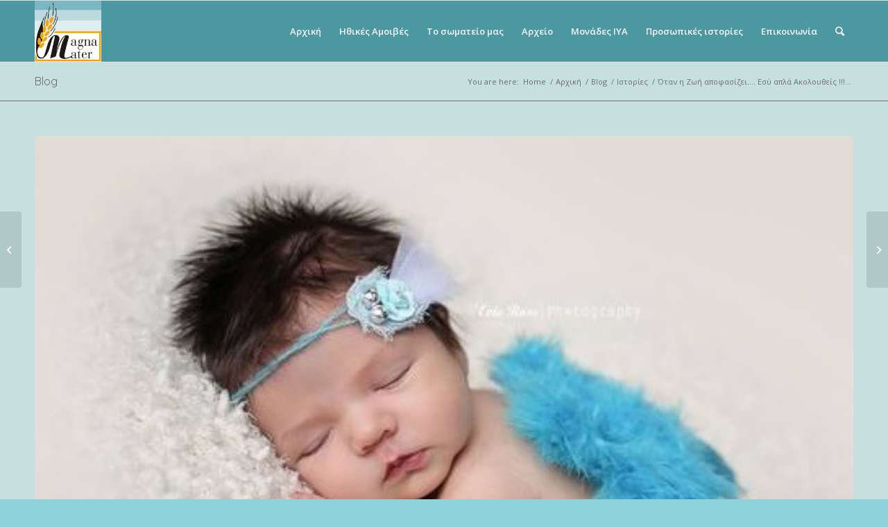

--- FILE ---
content_type: text/html; charset=UTF-8
request_url: http://ellinikigonimotita.com/%CF%80%CF%81%CE%BF%CF%83%CF%89%CF%80%CE%B9%CE%BA%CE%AD%CF%82-%CE%B9%CF%83%CF%84%CE%BF%CF%81%CE%AF%CE%B5%CF%82/%CF%8C%CF%84%CE%B1%CE%BD-%CE%B7-%CE%B6%CF%89%CE%AE-%CE%B1%CF%80%CE%BF%CF%86%CE%B1%CF%83%CE%AF%CE%B6%CE%B5%CE%B9-e%CF%83%CF%8D-%CE%B1%CF%80%CE%BB%CE%AC-a%CE%BA%CE%BF%CE%BB%CE%BF%CF%85%CE%B8%CE%B5/
body_size: 19840
content:
<!DOCTYPE html>
<html lang="el" class="html_stretched responsive av-preloader-disabled av-default-lightbox  html_header_top html_logo_left html_main_nav_header html_menu_right html_slim html_header_sticky html_header_shrinking html_mobile_menu_phone html_header_searchicon html_content_align_center html_header_unstick_top_disabled html_header_stretch_disabled html_av-submenu-hidden html_av-submenu-display-click html_av-overlay-side html_av-overlay-side-classic html_av-submenu-noclone html_entry_id_574 av-cookies-no-cookie-consent av-no-preview html_text_menu_active ">
<head>
<meta charset="UTF-8" />
<meta name="robots" content="index, follow" />


<!-- mobile setting -->
<meta name="viewport" content="width=device-width, initial-scale=1">

<!-- Scripts/CSS and wp_head hook -->
<title>Όταν η Ζωή αποφασίζει&#8230;. Eσύ απλά Aκολουθείς !!! &#8211; Magna Mater</title>
<meta name='robots' content='max-image-preview:large' />
<link rel='dns-prefetch' href='//s.w.org' />

<!-- google webfont font replacement -->

			<script type='text/javascript'>

				(function() {
					
					/*	check if webfonts are disabled by user setting via cookie - or user must opt in.	*/
					var html = document.getElementsByTagName('html')[0];
					var cookie_check = html.className.indexOf('av-cookies-needs-opt-in') >= 0 || html.className.indexOf('av-cookies-can-opt-out') >= 0;
					var allow_continue = true;
					var silent_accept_cookie = html.className.indexOf('av-cookies-user-silent-accept') >= 0;

					if( cookie_check && ! silent_accept_cookie )
					{
						if( ! document.cookie.match(/aviaCookieConsent/) || html.className.indexOf('av-cookies-session-refused') >= 0 )
						{
							allow_continue = false;
						}
						else
						{
							if( ! document.cookie.match(/aviaPrivacyRefuseCookiesHideBar/) )
							{
								allow_continue = false;
							}
							else if( ! document.cookie.match(/aviaPrivacyEssentialCookiesEnabled/) )
							{
								allow_continue = false;
							}
							else if( document.cookie.match(/aviaPrivacyGoogleWebfontsDisabled/) )
							{
								allow_continue = false;
							}
						}
					}
					
					if( allow_continue )
					{
						var f = document.createElement('link');
					
						f.type 	= 'text/css';
						f.rel 	= 'stylesheet';
						f.href 	= '//fonts.googleapis.com/css?family=Quicksand%7COpen+Sans:400,600';
						f.id 	= 'avia-google-webfont';

						document.getElementsByTagName('head')[0].appendChild(f);
					}
				})();
			
			</script>
			<link rel='stylesheet' id='avia-grid-css'  href='http://ellinikigonimotita.com/wp-content/themes/enfold2/css/grid.css' type='text/css' media='all' />
<link rel='stylesheet' id='avia-base-css'  href='http://ellinikigonimotita.com/wp-content/themes/enfold2/css/base.css' type='text/css' media='all' />
<link rel='stylesheet' id='avia-layout-css'  href='http://ellinikigonimotita.com/wp-content/themes/enfold2/css/layout.css' type='text/css' media='all' />
<link rel='stylesheet' id='avia-module-audioplayer-css'  href='http://ellinikigonimotita.com/wp-content/themes/enfold2/config-templatebuilder/avia-shortcodes/audio-player/audio-player.css' type='text/css' media='all' />
<link rel='stylesheet' id='avia-module-blog-css'  href='http://ellinikigonimotita.com/wp-content/themes/enfold2/config-templatebuilder/avia-shortcodes/blog/blog.css' type='text/css' media='all' />
<link rel='stylesheet' id='avia-module-postslider-css'  href='http://ellinikigonimotita.com/wp-content/themes/enfold2/config-templatebuilder/avia-shortcodes/postslider/postslider.css' type='text/css' media='all' />
<link rel='stylesheet' id='avia-module-button-css'  href='http://ellinikigonimotita.com/wp-content/themes/enfold2/config-templatebuilder/avia-shortcodes/buttons/buttons.css' type='text/css' media='all' />
<link rel='stylesheet' id='avia-module-buttonrow-css'  href='http://ellinikigonimotita.com/wp-content/themes/enfold2/config-templatebuilder/avia-shortcodes/buttonrow/buttonrow.css' type='text/css' media='all' />
<link rel='stylesheet' id='avia-module-button-fullwidth-css'  href='http://ellinikigonimotita.com/wp-content/themes/enfold2/config-templatebuilder/avia-shortcodes/buttons_fullwidth/buttons_fullwidth.css' type='text/css' media='all' />
<link rel='stylesheet' id='avia-module-catalogue-css'  href='http://ellinikigonimotita.com/wp-content/themes/enfold2/config-templatebuilder/avia-shortcodes/catalogue/catalogue.css' type='text/css' media='all' />
<link rel='stylesheet' id='avia-module-comments-css'  href='http://ellinikigonimotita.com/wp-content/themes/enfold2/config-templatebuilder/avia-shortcodes/comments/comments.css' type='text/css' media='all' />
<link rel='stylesheet' id='avia-module-contact-css'  href='http://ellinikigonimotita.com/wp-content/themes/enfold2/config-templatebuilder/avia-shortcodes/contact/contact.css' type='text/css' media='all' />
<link rel='stylesheet' id='avia-module-slideshow-css'  href='http://ellinikigonimotita.com/wp-content/themes/enfold2/config-templatebuilder/avia-shortcodes/slideshow/slideshow.css' type='text/css' media='all' />
<link rel='stylesheet' id='avia-module-slideshow-contentpartner-css'  href='http://ellinikigonimotita.com/wp-content/themes/enfold2/config-templatebuilder/avia-shortcodes/contentslider/contentslider.css' type='text/css' media='all' />
<link rel='stylesheet' id='avia-module-countdown-css'  href='http://ellinikigonimotita.com/wp-content/themes/enfold2/config-templatebuilder/avia-shortcodes/countdown/countdown.css' type='text/css' media='all' />
<link rel='stylesheet' id='avia-module-gallery-css'  href='http://ellinikigonimotita.com/wp-content/themes/enfold2/config-templatebuilder/avia-shortcodes/gallery/gallery.css' type='text/css' media='all' />
<link rel='stylesheet' id='avia-module-gallery-hor-css'  href='http://ellinikigonimotita.com/wp-content/themes/enfold2/config-templatebuilder/avia-shortcodes/gallery_horizontal/gallery_horizontal.css' type='text/css' media='all' />
<link rel='stylesheet' id='avia-module-maps-css'  href='http://ellinikigonimotita.com/wp-content/themes/enfold2/config-templatebuilder/avia-shortcodes/google_maps/google_maps.css' type='text/css' media='all' />
<link rel='stylesheet' id='avia-module-gridrow-css'  href='http://ellinikigonimotita.com/wp-content/themes/enfold2/config-templatebuilder/avia-shortcodes/grid_row/grid_row.css' type='text/css' media='all' />
<link rel='stylesheet' id='avia-module-heading-css'  href='http://ellinikigonimotita.com/wp-content/themes/enfold2/config-templatebuilder/avia-shortcodes/heading/heading.css' type='text/css' media='all' />
<link rel='stylesheet' id='avia-module-rotator-css'  href='http://ellinikigonimotita.com/wp-content/themes/enfold2/config-templatebuilder/avia-shortcodes/headline_rotator/headline_rotator.css' type='text/css' media='all' />
<link rel='stylesheet' id='avia-module-hr-css'  href='http://ellinikigonimotita.com/wp-content/themes/enfold2/config-templatebuilder/avia-shortcodes/hr/hr.css' type='text/css' media='all' />
<link rel='stylesheet' id='avia-module-icon-css'  href='http://ellinikigonimotita.com/wp-content/themes/enfold2/config-templatebuilder/avia-shortcodes/icon/icon.css' type='text/css' media='all' />
<link rel='stylesheet' id='avia-module-iconbox-css'  href='http://ellinikigonimotita.com/wp-content/themes/enfold2/config-templatebuilder/avia-shortcodes/iconbox/iconbox.css' type='text/css' media='all' />
<link rel='stylesheet' id='avia-module-icongrid-css'  href='http://ellinikigonimotita.com/wp-content/themes/enfold2/config-templatebuilder/avia-shortcodes/icongrid/icongrid.css' type='text/css' media='all' />
<link rel='stylesheet' id='avia-module-iconlist-css'  href='http://ellinikigonimotita.com/wp-content/themes/enfold2/config-templatebuilder/avia-shortcodes/iconlist/iconlist.css' type='text/css' media='all' />
<link rel='stylesheet' id='avia-module-image-css'  href='http://ellinikigonimotita.com/wp-content/themes/enfold2/config-templatebuilder/avia-shortcodes/image/image.css' type='text/css' media='all' />
<link rel='stylesheet' id='avia-module-hotspot-css'  href='http://ellinikigonimotita.com/wp-content/themes/enfold2/config-templatebuilder/avia-shortcodes/image_hotspots/image_hotspots.css' type='text/css' media='all' />
<link rel='stylesheet' id='avia-module-magazine-css'  href='http://ellinikigonimotita.com/wp-content/themes/enfold2/config-templatebuilder/avia-shortcodes/magazine/magazine.css' type='text/css' media='all' />
<link rel='stylesheet' id='avia-module-masonry-css'  href='http://ellinikigonimotita.com/wp-content/themes/enfold2/config-templatebuilder/avia-shortcodes/masonry_entries/masonry_entries.css' type='text/css' media='all' />
<link rel='stylesheet' id='avia-siteloader-css'  href='http://ellinikigonimotita.com/wp-content/themes/enfold2/css/avia-snippet-site-preloader.css' type='text/css' media='all' />
<link rel='stylesheet' id='avia-module-menu-css'  href='http://ellinikigonimotita.com/wp-content/themes/enfold2/config-templatebuilder/avia-shortcodes/menu/menu.css' type='text/css' media='all' />
<link rel='stylesheet' id='avia-modfule-notification-css'  href='http://ellinikigonimotita.com/wp-content/themes/enfold2/config-templatebuilder/avia-shortcodes/notification/notification.css' type='text/css' media='all' />
<link rel='stylesheet' id='avia-module-numbers-css'  href='http://ellinikigonimotita.com/wp-content/themes/enfold2/config-templatebuilder/avia-shortcodes/numbers/numbers.css' type='text/css' media='all' />
<link rel='stylesheet' id='avia-module-portfolio-css'  href='http://ellinikigonimotita.com/wp-content/themes/enfold2/config-templatebuilder/avia-shortcodes/portfolio/portfolio.css' type='text/css' media='all' />
<link rel='stylesheet' id='avia-module-post-metadata-css'  href='http://ellinikigonimotita.com/wp-content/themes/enfold2/config-templatebuilder/avia-shortcodes/post_metadata/post_metadata.css' type='text/css' media='all' />
<link rel='stylesheet' id='avia-module-progress-bar-css'  href='http://ellinikigonimotita.com/wp-content/themes/enfold2/config-templatebuilder/avia-shortcodes/progressbar/progressbar.css' type='text/css' media='all' />
<link rel='stylesheet' id='avia-module-promobox-css'  href='http://ellinikigonimotita.com/wp-content/themes/enfold2/config-templatebuilder/avia-shortcodes/promobox/promobox.css' type='text/css' media='all' />
<link rel='stylesheet' id='avia-sc-search-css'  href='http://ellinikigonimotita.com/wp-content/themes/enfold2/config-templatebuilder/avia-shortcodes/search/search.css' type='text/css' media='all' />
<link rel='stylesheet' id='avia-module-slideshow-accordion-css'  href='http://ellinikigonimotita.com/wp-content/themes/enfold2/config-templatebuilder/avia-shortcodes/slideshow_accordion/slideshow_accordion.css' type='text/css' media='all' />
<link rel='stylesheet' id='avia-module-slideshow-feature-image-css'  href='http://ellinikigonimotita.com/wp-content/themes/enfold2/config-templatebuilder/avia-shortcodes/slideshow_feature_image/slideshow_feature_image.css' type='text/css' media='all' />
<link rel='stylesheet' id='avia-module-slideshow-fullsize-css'  href='http://ellinikigonimotita.com/wp-content/themes/enfold2/config-templatebuilder/avia-shortcodes/slideshow_fullsize/slideshow_fullsize.css' type='text/css' media='all' />
<link rel='stylesheet' id='avia-module-slideshow-fullscreen-css'  href='http://ellinikigonimotita.com/wp-content/themes/enfold2/config-templatebuilder/avia-shortcodes/slideshow_fullscreen/slideshow_fullscreen.css' type='text/css' media='all' />
<link rel='stylesheet' id='avia-module-slideshow-ls-css'  href='http://ellinikigonimotita.com/wp-content/themes/enfold2/config-templatebuilder/avia-shortcodes/slideshow_layerslider/slideshow_layerslider.css' type='text/css' media='all' />
<link rel='stylesheet' id='avia-module-social-css'  href='http://ellinikigonimotita.com/wp-content/themes/enfold2/config-templatebuilder/avia-shortcodes/social_share/social_share.css' type='text/css' media='all' />
<link rel='stylesheet' id='avia-module-tabsection-css'  href='http://ellinikigonimotita.com/wp-content/themes/enfold2/config-templatebuilder/avia-shortcodes/tab_section/tab_section.css' type='text/css' media='all' />
<link rel='stylesheet' id='avia-module-table-css'  href='http://ellinikigonimotita.com/wp-content/themes/enfold2/config-templatebuilder/avia-shortcodes/table/table.css' type='text/css' media='all' />
<link rel='stylesheet' id='avia-module-tabs-css'  href='http://ellinikigonimotita.com/wp-content/themes/enfold2/config-templatebuilder/avia-shortcodes/tabs/tabs.css' type='text/css' media='all' />
<link rel='stylesheet' id='avia-module-team-css'  href='http://ellinikigonimotita.com/wp-content/themes/enfold2/config-templatebuilder/avia-shortcodes/team/team.css' type='text/css' media='all' />
<link rel='stylesheet' id='avia-module-testimonials-css'  href='http://ellinikigonimotita.com/wp-content/themes/enfold2/config-templatebuilder/avia-shortcodes/testimonials/testimonials.css' type='text/css' media='all' />
<link rel='stylesheet' id='avia-module-timeline-css'  href='http://ellinikigonimotita.com/wp-content/themes/enfold2/config-templatebuilder/avia-shortcodes/timeline/timeline.css' type='text/css' media='all' />
<link rel='stylesheet' id='avia-module-toggles-css'  href='http://ellinikigonimotita.com/wp-content/themes/enfold2/config-templatebuilder/avia-shortcodes/toggles/toggles.css' type='text/css' media='all' />
<link rel='stylesheet' id='avia-module-video-css'  href='http://ellinikigonimotita.com/wp-content/themes/enfold2/config-templatebuilder/avia-shortcodes/video/video.css' type='text/css' media='all' />
<link rel='stylesheet' id='wp-block-library-css'  href='http://ellinikigonimotita.com/wp-includes/css/dist/block-library/style.min.css' type='text/css' media='all' />
<link rel='stylesheet' id='wpemfb-lightbox-css'  href='http://ellinikigonimotita.com/wp-content/plugins/wp-embed-facebook/templates/lightbox/css/lightbox.css' type='text/css' media='all' />
<link rel='stylesheet' id='avia-scs-css'  href='http://ellinikigonimotita.com/wp-content/themes/enfold2/css/shortcodes.css' type='text/css' media='all' />
<link rel='stylesheet' id='avia-popup-css-css'  href='http://ellinikigonimotita.com/wp-content/themes/enfold2/js/aviapopup/magnific-popup.css' type='text/css' media='screen' />
<link rel='stylesheet' id='avia-lightbox-css'  href='http://ellinikigonimotita.com/wp-content/themes/enfold2/css/avia-snippet-lightbox.css' type='text/css' media='screen' />
<link rel='stylesheet' id='avia-widget-css-css'  href='http://ellinikigonimotita.com/wp-content/themes/enfold2/css/avia-snippet-widget.css' type='text/css' media='screen' />
<link rel='stylesheet' id='avia-dynamic-css'  href='http://ellinikigonimotita.com/wp-content/uploads/dynamic_avia/enfold.css' type='text/css' media='all' />
<link rel='stylesheet' id='avia-custom-css'  href='http://ellinikigonimotita.com/wp-content/themes/enfold2/css/custom.css' type='text/css' media='all' />
<script type='text/javascript' src='http://ellinikigonimotita.com/wp-includes/js/jquery/jquery.min.js' id='jquery-core-js'></script>
<script type='text/javascript' src='http://ellinikigonimotita.com/wp-content/plugins/wp-embed-facebook/templates/lightbox/js/lightbox.min.js' id='wpemfb-lightbox-js'></script>
<script type='text/javascript' id='wpemfb-fbjs-js-extra'>
/* <![CDATA[ */
var WEF = {"local":"en_US","version":"v2.8","fb_id":"","ajaxurl":"http:\/\/ellinikigonimotita.com\/wp-admin\/admin-ajax.php"};
/* ]]> */
</script>
<script type='text/javascript' src='http://ellinikigonimotita.com/wp-content/plugins/wp-embed-facebook/inc/js/fb.min.js' id='wpemfb-fbjs-js'></script>
<script type='text/javascript' src='http://ellinikigonimotita.com/wp-content/themes/enfold2/js/avia-compat.js' id='avia-compat-js'></script>
<link rel="https://api.w.org/" href="http://ellinikigonimotita.com/wp-json/" /><link rel="alternate" type="application/json" href="http://ellinikigonimotita.com/wp-json/wp/v2/posts/574" /><link rel="canonical" href="http://ellinikigonimotita.com/%cf%80%cf%81%ce%bf%cf%83%cf%89%cf%80%ce%b9%ce%ba%ce%ad%cf%82-%ce%b9%cf%83%cf%84%ce%bf%cf%81%ce%af%ce%b5%cf%82/%cf%8c%cf%84%ce%b1%ce%bd-%ce%b7-%ce%b6%cf%89%ce%ae-%ce%b1%cf%80%ce%bf%cf%86%ce%b1%cf%83%ce%af%ce%b6%ce%b5%ce%b9-e%cf%83%cf%8d-%ce%b1%cf%80%ce%bb%ce%ac-a%ce%ba%ce%bf%ce%bb%ce%bf%cf%85%ce%b8%ce%b5/" />
<link rel='shortlink' href='http://ellinikigonimotita.com/?p=574' />
<link rel="alternate" type="application/json+oembed" href="http://ellinikigonimotita.com/wp-json/oembed/1.0/embed?url=http%3A%2F%2Fellinikigonimotita.com%2F%25cf%2580%25cf%2581%25ce%25bf%25cf%2583%25cf%2589%25cf%2580%25ce%25b9%25ce%25ba%25ce%25ad%25cf%2582-%25ce%25b9%25cf%2583%25cf%2584%25ce%25bf%25cf%2581%25ce%25af%25ce%25b5%25cf%2582%2F%25cf%258c%25cf%2584%25ce%25b1%25ce%25bd-%25ce%25b7-%25ce%25b6%25cf%2589%25ce%25ae-%25ce%25b1%25cf%2580%25ce%25bf%25cf%2586%25ce%25b1%25cf%2583%25ce%25af%25ce%25b6%25ce%25b5%25ce%25b9-e%25cf%2583%25cf%258d-%25ce%25b1%25cf%2580%25ce%25bb%25ce%25ac-a%25ce%25ba%25ce%25bf%25ce%25bb%25ce%25bf%25cf%2585%25ce%25b8%25ce%25b5%2F" />
<link rel="alternate" type="text/xml+oembed" href="http://ellinikigonimotita.com/wp-json/oembed/1.0/embed?url=http%3A%2F%2Fellinikigonimotita.com%2F%25cf%2580%25cf%2581%25ce%25bf%25cf%2583%25cf%2589%25cf%2580%25ce%25b9%25ce%25ba%25ce%25ad%25cf%2582-%25ce%25b9%25cf%2583%25cf%2584%25ce%25bf%25cf%2581%25ce%25af%25ce%25b5%25cf%2582%2F%25cf%258c%25cf%2584%25ce%25b1%25ce%25bd-%25ce%25b7-%25ce%25b6%25cf%2589%25ce%25ae-%25ce%25b1%25cf%2580%25ce%25bf%25cf%2586%25ce%25b1%25cf%2583%25ce%25af%25ce%25b6%25ce%25b5%25ce%25b9-e%25cf%2583%25cf%258d-%25ce%25b1%25cf%2580%25ce%25bb%25ce%25ac-a%25ce%25ba%25ce%25bf%25ce%25bb%25ce%25bf%25cf%2585%25ce%25b8%25ce%25b5%2F&#038;format=xml" />
<link rel="profile" href="http://gmpg.org/xfn/11" />
<link rel="alternate" type="application/rss+xml" title="Magna Mater RSS2 Feed" href="http://ellinikigonimotita.com/feed/" />
<link rel="pingback" href="http://ellinikigonimotita.com/xmlrpc.php" />
<!--[if lt IE 9]><script src="http://ellinikigonimotita.com/wp-content/themes/enfold2/js/html5shiv.js"></script><![endif]-->

<style type="text/css">.recentcomments a{display:inline !important;padding:0 !important;margin:0 !important;}</style><style type='text/css'>
@font-face {font-family: 'entypo-fontello'; font-weight: normal; font-style: normal; font-display: auto;
src: url('http://ellinikigonimotita.com/wp-content/themes/enfold2/config-templatebuilder/avia-template-builder/assets/fonts/entypo-fontello.woff2') format('woff2'),
url('http://ellinikigonimotita.com/wp-content/themes/enfold2/config-templatebuilder/avia-template-builder/assets/fonts/entypo-fontello.woff') format('woff'),
url('http://ellinikigonimotita.com/wp-content/themes/enfold2/config-templatebuilder/avia-template-builder/assets/fonts/entypo-fontello.ttf') format('truetype'), 
url('http://ellinikigonimotita.com/wp-content/themes/enfold2/config-templatebuilder/avia-template-builder/assets/fonts/entypo-fontello.svg#entypo-fontello') format('svg'),
url('http://ellinikigonimotita.com/wp-content/themes/enfold2/config-templatebuilder/avia-template-builder/assets/fonts/entypo-fontello.eot'),
url('http://ellinikigonimotita.com/wp-content/themes/enfold2/config-templatebuilder/avia-template-builder/assets/fonts/entypo-fontello.eot?#iefix') format('embedded-opentype');
} #top .avia-font-entypo-fontello, body .avia-font-entypo-fontello, html body [data-av_iconfont='entypo-fontello']:before{ font-family: 'entypo-fontello'; }
</style>

<!--
Debugging Info for Theme support: 

Theme: Enfold
Version: 4.7.6.4
Installed: enfold2
AviaFramework Version: 5.0
AviaBuilder Version: 4.7.6.4
aviaElementManager Version: 1.0.1
ML:1024-PU:63-PLA:7
WP:5.7.14
Compress: CSS:disabled - JS:disabled
Updates: disabled
PLAu:7
-->
</head>




<body id="top" class="post-template-default single single-post postid-574 single-format-standard  rtl_columns stretched quicksand open_sans" itemscope="itemscope" itemtype="https://schema.org/WebPage" >

	
	<div id='wrap_all'>

	
<header id='header' class='all_colors header_color light_bg_color  av_header_top av_logo_left av_main_nav_header av_menu_right av_slim av_header_sticky av_header_shrinking av_header_stretch_disabled av_mobile_menu_phone av_header_searchicon av_header_unstick_top_disabled av_bottom_nav_disabled  av_header_border_disabled'  role="banner" itemscope="itemscope" itemtype="https://schema.org/WPHeader" >

		<div  id='header_main' class='container_wrap container_wrap_logo'>
	
        <div class='container av-logo-container'><div class='inner-container'><span class='logo'><a href='http://ellinikigonimotita.com/'><img height="100" width="300" src='http://ellinikigonimotita.com/wp-content/uploads/2017/05/logo.jpg' alt='Magna Mater' title='' /></a></span><nav class='main_menu' data-selectname='Select a page'  role="navigation" itemscope="itemscope" itemtype="https://schema.org/SiteNavigationElement" ><div class="avia-menu av-main-nav-wrap"><ul id="avia-menu" class="menu av-main-nav"><li id="menu-item-507" class="menu-item menu-item-type-custom menu-item-object-custom menu-item-home menu-item-top-level menu-item-top-level-1"><a href="http://ellinikigonimotita.com" itemprop="url"><span class="avia-bullet"></span><span class="avia-menu-text">Αρχική</span><span class="avia-menu-fx"><span class="avia-arrow-wrap"><span class="avia-arrow"></span></span></span></a></li>
<li id="menu-item-845" class="menu-item menu-item-type-taxonomy menu-item-object-category menu-item-top-level menu-item-top-level-2"><a href="http://ellinikigonimotita.com/category/%ce%b7%ce%b8%ce%b9%ce%ba%ce%b5%cf%83-%ce%b1%ce%bc%ce%bf%ce%b9%ce%b2%ce%b5%cf%83/" itemprop="url"><span class="avia-bullet"></span><span class="avia-menu-text">Ηθικές Αμοιβές</span><span class="avia-menu-fx"><span class="avia-arrow-wrap"><span class="avia-arrow"></span></span></span></a></li>
<li id="menu-item-508" class="menu-item menu-item-type-post_type menu-item-object-page menu-item-has-children menu-item-top-level menu-item-top-level-3"><a href="http://ellinikigonimotita.com/%cf%84%ce%bf-%cf%83%cf%89%ce%bc%ce%b1%cf%84%ce%b5%ce%af%ce%bf-%ce%bc%ce%b1%cf%82/" itemprop="url"><span class="avia-bullet"></span><span class="avia-menu-text">Το σωματείο μας</span><span class="avia-menu-fx"><span class="avia-arrow-wrap"><span class="avia-arrow"></span></span></span></a>


<ul class="sub-menu">
	<li id="menu-item-509" class="menu-item menu-item-type-taxonomy menu-item-object-category"><a href="http://ellinikigonimotita.com/category/%ce%b4%cf%81%ce%b1%cf%83%cf%84%ce%b7%cf%81%ce%b9%cf%8c%cf%84%ce%b7%cf%84%ce%b5%cf%82-%ce%bc%ce%bc%ce%b5/" itemprop="url"><span class="avia-bullet"></span><span class="avia-menu-text">Δραστηριότητες &#038; ΜΜΕ</span></a></li>
	<li id="menu-item-510" class="menu-item menu-item-type-taxonomy menu-item-object-category"><a href="http://ellinikigonimotita.com/category/%ce%bd%ce%ad%ce%b1/" itemprop="url"><span class="avia-bullet"></span><span class="avia-menu-text">Νέα</span></a></li>
	<li id="menu-item-511" class="menu-item menu-item-type-taxonomy menu-item-object-category"><a href="http://ellinikigonimotita.com/category/%ce%b1%ce%bd%ce%b1%ce%ba%ce%bf%ce%b9%ce%bd%cf%8e%cf%83%ce%b5%ce%b9%cf%82/" itemprop="url"><span class="avia-bullet"></span><span class="avia-menu-text">Ανακοινώσεις</span></a></li>
	<li id="menu-item-518" class="menu-item menu-item-type-post_type menu-item-object-page"><a href="http://ellinikigonimotita.com/%ce%bc%ce%bf%ce%bd%ce%ac%ce%b4%ce%b5%cf%82-%ce%b9%cf%85%ce%b1/%cf%80%ce%b1%cf%81%ce%b1%cf%81%cf%84%ce%ae%ce%bc%ce%b1%cf%84%ce%b1/" itemprop="url"><span class="avia-bullet"></span><span class="avia-menu-text">Παραρτήματα</span></a></li>
</ul>
</li>
<li id="menu-item-512" class="menu-item menu-item-type-taxonomy menu-item-object-category menu-item-has-children menu-item-top-level menu-item-top-level-4"><a href="http://ellinikigonimotita.com/category/%ce%b1%cf%81%cf%87%ce%b5%ce%af%ce%bf/" itemprop="url"><span class="avia-bullet"></span><span class="avia-menu-text">Αρχείο</span><span class="avia-menu-fx"><span class="avia-arrow-wrap"><span class="avia-arrow"></span></span></span></a>


<ul class="sub-menu">
	<li id="menu-item-1098" class="menu-item menu-item-type-taxonomy menu-item-object-category"><a href="http://ellinikigonimotita.com/category/%ce%b1%cf%81%cf%87%ce%b5%ce%af%ce%bf/" itemprop="url"><span class="avia-bullet"></span><span class="avia-menu-text">Αρχείο</span></a></li>
	<li id="menu-item-513" class="menu-item menu-item-type-taxonomy menu-item-object-category"><a href="http://ellinikigonimotita.com/category/%ce%b9%ce%b1%cf%84%cf%81%ce%b9%ce%ba%ce%ac/" itemprop="url"><span class="avia-bullet"></span><span class="avia-menu-text">Ιατρικά</span></a></li>
	<li id="menu-item-794" class="menu-item menu-item-type-taxonomy menu-item-object-category"><a href="http://ellinikigonimotita.com/category/%cf%88%cf%85%cf%87%ce%bf%ce%bb%ce%bf%ce%b3%ce%b9%ce%ba%ce%ae-%cf%83%cf%84%ce%ae%cf%81%ce%b9%ce%be%ce%b7/" itemprop="url"><span class="avia-bullet"></span><span class="avia-menu-text">Ψυχολογική Στήριξη</span></a></li>
	<li id="menu-item-515" class="menu-item menu-item-type-taxonomy menu-item-object-category"><a href="http://ellinikigonimotita.com/category/%ce%bd%cf%8c%ce%bc%ce%bf%ce%b9/" itemprop="url"><span class="avia-bullet"></span><span class="avia-menu-text">Νόμοι</span></a></li>
	<li id="menu-item-1018" class="menu-item menu-item-type-post_type menu-item-object-page"><a href="http://ellinikigonimotita.com/gallery-2/" itemprop="url"><span class="avia-bullet"></span><span class="avia-menu-text">Gallery</span></a></li>
	<li id="menu-item-516" class="menu-item menu-item-type-taxonomy menu-item-object-category"><a href="http://ellinikigonimotita.com/category/%ce%b1%cf%81%cf%87%ce%b5%ce%af%ce%bf/%ce%b4%ce%b9%ce%ac%cf%86%ce%bf%cf%81%ce%b1-%ce%ac%cf%81%ce%b8%cf%81%ce%b1/" itemprop="url"><span class="avia-bullet"></span><span class="avia-menu-text">Διάφορα άρθρα</span></a></li>
</ul>
</li>
<li id="menu-item-1095" class="menu-item menu-item-type-post_type menu-item-object-page menu-item-top-level menu-item-top-level-5"><a href="http://ellinikigonimotita.com/%ce%bc%ce%bf%ce%bd%ce%ac%ce%b4%ce%b5%cf%82-%ce%b9%cf%85%ce%b1/" itemprop="url"><span class="avia-bullet"></span><span class="avia-menu-text">Μονάδες ΙΥΑ</span><span class="avia-menu-fx"><span class="avia-arrow-wrap"><span class="avia-arrow"></span></span></span></a></li>
<li id="menu-item-551" class="menu-item menu-item-type-taxonomy menu-item-object-category current-post-ancestor current-menu-parent current-post-parent menu-item-has-children menu-item-top-level menu-item-top-level-6"><a href="http://ellinikigonimotita.com/category/%cf%80%cf%81%ce%bf%cf%83%cf%89%cf%80%ce%b9%ce%ba%ce%ad%cf%82-%ce%b9%cf%83%cf%84%ce%bf%cf%81%ce%af%ce%b5%cf%82/" itemprop="url"><span class="avia-bullet"></span><span class="avia-menu-text">Προσωπικές ιστορίες</span><span class="avia-menu-fx"><span class="avia-arrow-wrap"><span class="avia-arrow"></span></span></span></a>


<ul class="sub-menu">
	<li id="menu-item-1099" class="menu-item menu-item-type-taxonomy menu-item-object-category current-post-ancestor current-menu-parent current-post-parent"><a href="http://ellinikigonimotita.com/category/%cf%80%cf%81%ce%bf%cf%83%cf%89%cf%80%ce%b9%ce%ba%ce%ad%cf%82-%ce%b9%cf%83%cf%84%ce%bf%cf%81%ce%af%ce%b5%cf%82/" itemprop="url"><span class="avia-bullet"></span><span class="avia-menu-text">Προσωπικές ιστορίες</span></a></li>
	<li id="menu-item-520" class="menu-item menu-item-type-post_type menu-item-object-page"><a href="http://ellinikigonimotita.com/%ce%b5%cf%85%cf%87%ce%b1%cf%81%ce%b9%cf%83%cf%84%cf%8e-magna-mater/" itemprop="url"><span class="avia-bullet"></span><span class="avia-menu-text">ΕΥΧΑΡΙΣΤΗΡΙΕΣ ΕΠΙΣΤΟΛΕΣ</span></a></li>
</ul>
</li>
<li id="menu-item-522" class="menu-item menu-item-type-post_type menu-item-object-page menu-item-top-level menu-item-top-level-7"><a href="http://ellinikigonimotita.com/%ce%b5%cf%80%ce%b9%ce%ba%ce%bf%ce%b9%ce%bd%cf%89%ce%bd%ce%af%ce%b1/" itemprop="url"><span class="avia-bullet"></span><span class="avia-menu-text">Επικοινωνία</span><span class="avia-menu-fx"><span class="avia-arrow-wrap"><span class="avia-arrow"></span></span></span></a></li>
<li id="menu-item-search" class="noMobile menu-item menu-item-search-dropdown menu-item-avia-special"><a aria-label="Search" href="?s=" rel="nofollow" data-avia-search-tooltip="

&lt;form role=&quot;search&quot; action=&quot;http://ellinikigonimotita.com/&quot; id=&quot;searchform&quot; method=&quot;get&quot; class=&quot;&quot;&gt;
	&lt;div&gt;
		&lt;input type=&quot;submit&quot; value=&quot;&quot; id=&quot;searchsubmit&quot; class=&quot;button avia-font-entypo-fontello&quot; /&gt;
		&lt;input type=&quot;text&quot; id=&quot;s&quot; name=&quot;s&quot; value=&quot;&quot; placeholder='Search' /&gt;
			&lt;/div&gt;
&lt;/form&gt;" aria-hidden='false' data-av_icon='' data-av_iconfont='entypo-fontello'><span class="avia_hidden_link_text">Search</span></a></li><li class="av-burger-menu-main menu-item-avia-special ">
	        			<a href="#" aria-label="Menu" aria-hidden="false">
							<span class="av-hamburger av-hamburger--spin av-js-hamburger">
								<span class="av-hamburger-box">
						          <span class="av-hamburger-inner"></span>
						          <strong>Menu</strong>
								</span>
							</span>
							<span class="avia_hidden_link_text">Menu</span>
						</a>
	        		   </li></ul></div></nav></div> </div> 
		<!-- end container_wrap-->
		</div>
		<div class='header_bg'></div>

<!-- end header -->
</header>
		
	<div id='main' class='all_colors' data-scroll-offset='88'>

	<div class='stretch_full container_wrap alternate_color light_bg_color title_container'><div class='container'><strong class='main-title entry-title '><a href='http://ellinikigonimotita.com/%cf%84%ce%b1-%ce%bd%ce%ad%ce%b1-%ce%bc%ce%b1%cf%82/blog/' rel='bookmark' title='Permanent Link: Blog'  itemprop="headline" >Blog</a></strong><div class="breadcrumb breadcrumbs avia-breadcrumbs"><div class="breadcrumb-trail" ><span class="trail-before"><span class="breadcrumb-title">You are here:</span></span> <span  itemscope="itemscope" itemtype="https://schema.org/BreadcrumbList" ><span  itemscope="itemscope" itemtype="https://schema.org/ListItem" itemprop="itemListElement" ><a itemprop="url" href="http://ellinikigonimotita.com" title="Magna Mater" rel="home" class="trail-begin"><span itemprop="name">Home</span></a><span itemprop="position" class="hidden">1</span></span></span> <span class="sep">/</span> <span  itemscope="itemscope" itemtype="https://schema.org/BreadcrumbList" ><span  itemscope="itemscope" itemtype="https://schema.org/ListItem" itemprop="itemListElement" ><a itemprop="url" href="http://ellinikigonimotita.com/" title="Αρχική"><span itemprop="name">Αρχική</span></a><span itemprop="position" class="hidden">2</span></span></span> <span class="sep">/</span> <span  itemscope="itemscope" itemtype="https://schema.org/BreadcrumbList" ><span  itemscope="itemscope" itemtype="https://schema.org/ListItem" itemprop="itemListElement" ><a itemprop="url" href="http://ellinikigonimotita.com/%cf%84%ce%b1-%ce%bd%ce%ad%ce%b1-%ce%bc%ce%b1%cf%82/blog/" title="Blog"><span itemprop="name">Blog</span></a><span itemprop="position" class="hidden">3</span></span></span> <span class="sep">/</span> <span  itemscope="itemscope" itemtype="https://schema.org/BreadcrumbList" ><span  itemscope="itemscope" itemtype="https://schema.org/ListItem" itemprop="itemListElement" ><a itemprop="url" href="http://ellinikigonimotita.com/category/%ce%b9%cf%83%cf%84%ce%bf%cf%81%ce%af%ce%b5%cf%82/"><span itemprop="name">Ιστορίες</span></a><span itemprop="position" class="hidden">4</span></span></span> <span class="sep">/</span> <span class="trail-end">Όταν η Ζωή αποφασίζει&#8230;. Eσύ απλά Aκολουθείς !!!...</span></div></div></div></div>
		<div class='container_wrap container_wrap_first main_color fullsize'>

			<div class='container template-blog template-single-blog '>

				<main class='content units av-content-full alpha  av-blog-meta-date-disabled'  role="main" itemscope="itemscope" itemtype="https://schema.org/Blog" >

                    <article class='post-entry post-entry-type-standard post-entry-574 post-loop-1 post-parity-odd post-entry-last single-big with-slider post-574 post type-post status-publish format-standard has-post-thumbnail hentry category-7 category-4'  itemscope="itemscope" itemtype="https://schema.org/BlogPosting" itemprop="blogPost" ><div class="big-preview single-big"  itemprop="image" itemscope="itemscope" itemtype="https://schema.org/ImageObject" ><a href="http://ellinikigonimotita.com/wp-content/uploads/2017/06/istories-2.jpg"  title="istories" ><img width="503" height="397" src="http://ellinikigonimotita.com/wp-content/uploads/2017/06/istories-2.jpg" class="wp-image-750 avia-img-lazy-loading-750 attachment-entry_without_sidebar size-entry_without_sidebar wp-post-image" alt="" loading="lazy" srcset="http://ellinikigonimotita.com/wp-content/uploads/2017/06/istories-2.jpg 503w, http://ellinikigonimotita.com/wp-content/uploads/2017/06/istories-2-300x237.jpg 300w, http://ellinikigonimotita.com/wp-content/uploads/2017/06/istories-2-450x355.jpg 450w" sizes="(max-width: 503px) 100vw, 503px" /></a></div><div class='blog-meta'></div><div class='entry-content-wrapper clearfix standard-content'><header class="entry-content-header"><h1 class='post-title entry-title '  itemprop="headline" >	<a href='http://ellinikigonimotita.com/%cf%80%cf%81%ce%bf%cf%83%cf%89%cf%80%ce%b9%ce%ba%ce%ad%cf%82-%ce%b9%cf%83%cf%84%ce%bf%cf%81%ce%af%ce%b5%cf%82/%cf%8c%cf%84%ce%b1%ce%bd-%ce%b7-%ce%b6%cf%89%ce%ae-%ce%b1%cf%80%ce%bf%cf%86%ce%b1%cf%83%ce%af%ce%b6%ce%b5%ce%b9-e%cf%83%cf%8d-%ce%b1%cf%80%ce%bb%ce%ac-a%ce%ba%ce%bf%ce%bb%ce%bf%cf%85%ce%b8%ce%b5/' rel='bookmark' title='Permanent Link: Όταν η Ζωή αποφασίζει&#8230;. Eσύ απλά Aκολουθείς !!!'>Όταν η Ζωή αποφασίζει&#8230;. Eσύ απλά Aκολουθείς !!!			<span class='post-format-icon minor-meta'></span>	</a></h1><span class='post-meta-infos'><time class='date-container minor-meta updated' >2 Ιουνίου, 2017</time><span class='text-sep text-sep-date'>/</span><span class='comment-container minor-meta'><a href="http://ellinikigonimotita.com/%cf%80%cf%81%ce%bf%cf%83%cf%89%cf%80%ce%b9%ce%ba%ce%ad%cf%82-%ce%b9%cf%83%cf%84%ce%bf%cf%81%ce%af%ce%b5%cf%82/%cf%8c%cf%84%ce%b1%ce%bd-%ce%b7-%ce%b6%cf%89%ce%ae-%ce%b1%cf%80%ce%bf%cf%86%ce%b1%cf%83%ce%af%ce%b6%ce%b5%ce%b9-e%cf%83%cf%8d-%ce%b1%cf%80%ce%bb%ce%ac-a%ce%ba%ce%bf%ce%bb%ce%bf%cf%85%ce%b8%ce%b5/#respond" class="comments-link" >0 Comments</a></span><span class='text-sep text-sep-comment'>/</span><span class="blog-categories minor-meta">in <a href="http://ellinikigonimotita.com/category/%ce%b9%cf%83%cf%84%ce%bf%cf%81%ce%af%ce%b5%cf%82/" rel="tag">Ιστορίες</a>, <a href="http://ellinikigonimotita.com/category/%cf%80%cf%81%ce%bf%cf%83%cf%89%cf%80%ce%b9%ce%ba%ce%ad%cf%82-%ce%b9%cf%83%cf%84%ce%bf%cf%81%ce%af%ce%b5%cf%82/" rel="tag">Προσωπικές ιστορίες</a> </span><span class="text-sep text-sep-cat">/</span><span class="blog-author minor-meta">by <span class="entry-author-link"  itemprop="author" ><span class="author"><span class="fn"><a href="http://ellinikigonimotita.com/author/admin/" title="Άρθρα του/της admin" rel="author">admin</a></span></span></span></span></span></header><div class="entry-content"  itemprop="text" ><div id="fb-root"></div>
<p><strong>Όταν η Ζωή αποφασίζει&#8230;. Eσύ απλά Aκολουθείς !!!</strong></p>
<p>&nbsp;</p>
<p>&nbsp;</p>
<p>Απο μικρό παιδί &#8221;έπαιζα&#8221; πάντα το ρόλο του Μεγάλου!</p>
<p>Ήμουν μόλις 9 ετών όταν γεννήθηκε η αδερφή μου και απο την πρώτη στιγμή ανέλαβα το ρόλο της &#8221;Μαμμάς&#8221; ,την τάιζα,την άλλαζα,την πρόσεχα και την προστάτευα απ&#8217;το κάθε τι&#8230; Οι γονείς μου θεωρούσαν πως την έβλεπα σαν μια ζωντανή κούκλα! όμως εγώ το ζούσα και το βίωνα αληθινά!</p>
<p>Πάντα στο πίσω μέρος του μυαλού μου είχα το πώς θα ήμουν εγώ ως αληθινή μαμμά και πως πάντα ήθελα να κάνω μια μεγάλη οικογένεια! <strong>&lt;&lt;.. γεννήθηκα για να είμαι Μαμμά&gt;&gt;,</strong>έλεγα! ο ρόλος αυτός, μου πήγαινε γάντι..</p>
<p>&nbsp;</p>
<p>Γνώρισα τον άντρα μου σε μικρή ηλικία, ήμουν 19 χρόνων κ εκείνος 21! Από την πρώτη στιγμή ένιωσα πως με αυτόν τον άνθρωπο θα είμαι μαζί του μια ζωή!! αυτός θα ήταν ο σύζυγος μου, ο φίλος μου , το στήριγμα μου..Όλα μου, Έτσι και έγινε,( μέχρι και σήμερα τουλάχιστον), Μετά απο 3,5 χρόνια σχέσης , αποφασίσαμε να αρραβωνιαστούμε και να ζήσουμε μαζί. Και εκέινος και εγώ το μόνο που θέλαμε ήταν να έχουμε μια ήρεμη και όμορφη ζωή, χωρίς πολλά πολλά! τα υλικά πράγματα δεν μας άγγιζαν και πολύ! Αγάπη &#8211; Καταννόηση ο ένας για τον άλλο &#8211; στήριξη και αφοσίωση στα καλά και στα άσχημα! αυτά ήταν για μας τα κυριότερα στοιχεία για να προχωρήσουμε μαζί σε ένα κοινό δρόμο διαβίωσης!</p>
<p>Παρόλο το νεαρό της ηλικίας μας, ήμασταν πάντα αρκετά ώριμοι και ξέραμε τι θέλαμε! δεν λειτουργήσαμε ποτέ απερίσκεπτα και δεν παρασυρθήκαμε απ΄τα συναισθήματα μας..(κυρίως εγώ), Είχαμε βάλει την ζωή μας σε ένα πρόγραμμα που έπρεπε να ακολουθήσουμε πιστά για να γίνουν όλα σωστά, ( Έτσι νομίζαμε ), Σπουδές- Εργασία &#8211; Γάμος. Θέλαμε και οι δύο να φτιάξουμε την δική μας οικογένεια αλλά όταν θα ήταν η κατάλληλη ώρα!! Πολλές φορές κάναμε συζητήσεις γύρω απ&#8217;το θέμα..πόσα παιδιά θα κάνουμε ,τα ονόματά τους κ.λ.π&#8230; Μια φορά κάποιος γνωστός μου είπε την εξής κουβέντα<strong>..&lt;&lt;Μην βάζεις πρόγραμμα στη ζωή σου,άσε λίγο ελέυθερο τον εαυτό σου και απολάμβανε την κάθε στιγμή!&gt;&gt;, </strong>Ο Κύριος αυτός βγήκε, πέρα για πέρα Αληθινός!! Το πρόγραμμα στο οποίο είχαμε βάλει τη ζωή μας σταμάτησε να λειτουργεί έναν μόλις χρόνο μετά το γάμο μας! τότε κατάλαβα πως πολλά πράγματα μπορείς να τα ρυθμίσεις, εκτός απ&#8217;την ίδια τη ζωή! δεν προγραμματίζεται , δεν μπαίνει σε καλούπια! την ελέγχεις μέχρι ένα βαθμό , αλλά απο κει και έπειτα εκείνη κάνει κουμάντο! εκείνη κάνει αυτό που θέλει και όποτε το θέλει και εσύ είσαι υποχρεωμένος να ακολουθήσεις είτε σου αρέσει είτε όχι.</p>
<p>&nbsp;</p>
<p>Παντρευτήκαμε μετά απο 5,5 χρόνια και μετά από ένα χρόνο προσπαθειών και απίστευτης προσμονής για ένα θετικό τέστ , αρχίσαμε να νιώθουμε και να καταλαβαίνουμε πως κάτι δεν πήγαινε καλά, κάτι μέσα μου , μου έλεγε πως ο στόχος μου να γίνω μητέρα , θα ήταν δύσκολος και γεμάτος εμπόδια!!</p>
<p>Αρχίσαμε λοιπόν να το ψάχνουμε σύντομα&#8230;Κάναμε πολλές εξετάσεις και μετά απο αρκετές μέρες απίστευτης αγωνίας για το κάθε αποτέσμα, Επιβαιβεώθηκα!!!</p>
<p>Ακόμα ακούω στα αυτιά μου τα λόγια του γιατρού μου.. <strong>&lt;&lt;Δυστυχώς υπάρχει πρόβλημα, πρέπει να προχωρήσουμε σε εξωσωματική&gt;&gt;. </strong></p>
<p>ΕΞΩΣΩΜΑΤΙΚΗ?? Χριστέ μου τι είναι αυτό, Γιατί? τι παράλογο ζήτησα, Γιατί? Τα στέλνεις τόσο έυκολα εκεί που τα χτυπάνε , τα πετάνε , τα δίνουν, και σε μάς?? ΤΙΠΟΤΑ&#8230; είσαι άδικος ,πολύ άδικος!!</p>
<p>&nbsp;</p>
<p>Για πρώτη φορά στη ζωή μου είχα τόσο θυμό και οργή μέσα μου, για πρώτη φορά σκεφτόμουν τόσο εγωιστικά και παράλογα! αλλά πονούσα, πονούσα τόσο πολύ&#8230; και ο πόνος της ψυχής είναι τόσο δυνατός που θολώνει το μυαλό και δεν του αφήνει περιθώρια να σκεφτεί λογικά και καθαρά!!</p>
<p>Πέρασε μεγάλο διάστημα για το αποδεκτώ , πίστευα πως εγώ έφταιγα και προσπαθούσα &#8221;να με τιμωρήσω&#8221;.</p>
<p>Αδιαφορούσα για όλα γύρω μου , τίποτα δεν είχε σημασία πια για μένα και βυθιζόμουν καθε μέρα όλο κ πιο πολύ στην απομόνωσή μου..Το μόνο πράγμα που θα με έκανε να &#8221;ξυπνήσω&#8221; ήταν να ξεκινήσω τις προσπάθειες για να καταφέρω να κάνω ενα παιδί! είχε γίνει πια ο αυτοσκοπός μου!..</p>
<p>Όλοι γύρω μου προσπαθούσαν να με ηρεμήσουν και να μου αλλάξουν γνώμη , λέγοντας μου πως δεν ήμουν έτοιμη ψυχολογικά και πως έχω το ηλικιακό περιθώριο να περιμένω λίγο..Όμως κανείς δεν μπορούσε να καταλάβει πως ενώ το μυαλό μου συμφωνούσε, η καρδιά και η ψυχή μου, έδιναν μάχη , πάλευαν με το μυαλό μου και ήξερα πως τελικά θα νικούσαν! Το σώμα είχε τόση ανάγκη να νιώσει το θάυμα της ζωής! όπως ένα λουλούδι που έχεις καιρό να το ποτίσεις και λαχταρά λίγες σταγόνες νερού για να ξαναζωντανέυσει.</p>
<p>Έτσι μετά από μερικούς μήνες ξεκίνησα αμέσως τη διαδικασία.. Άρχισα και πάλι να νιώθω ζωντανή , άρχισε και πάλι η ζωή μου να έχει ουσία και νόημα , άρχισα και πάλι να ζώ αληθινά και οχι απλά να επιβιώνω!!</p>
<p>Δεν θα ξεχάσω ποτέ αυτή τη πρώτη μου προσπάθεια&#8230;αυτή η προσπάθεια μεχρι και σήμερα που σας γράφω, έχει αφήσει έντονα το σημάδι της μέσα μου!</p>
<p>&nbsp;</p>
<p><strong>   ΘΕΤΙΚΟ!!!</strong> το πρώτο μου αποτέλεσμα , ήταν θετικό!</p>
<p>Το πρωινό που πήγαμε εγώ κ ο άντρας μου για την εξέταση της χοριακής ήταν πολύ δύσκολο για μένα&#8230; έτρεμα στην ιδέα ότι οι ελπίδες μου θα τελείωναν έτσι απλά σε ένα εργαστήριο! όταν βγήκε το αποτέλεσμα δεν είχα τη δύναμη να πάω να το πάρω! έστειλα το άντρα μου&#8230;</p>
<p>Δεν θα φύγει ποτέ απ&#8217;το μυαλό μου η εικόνα του&#8230; καθώς &#8221;κρεμόταν&#8221; απ&#8217;το μπαλκόνι της πολυκατοικίας</p>
<p>και φωνάζοντας μου , έλεγε&#8230; <strong>&lt;&lt;θετικό!!! είναι θετικό!!!!!&gt;&gt;.</strong></p>
<p>Τα Πάντα γύρω μου έγιναν πολύχρωμα! όπως το ουράνιο τόξο! τα αυτοκίνητα , οι άνθρωποι , τα κτίρια, ΟΛΑ! όλα ήταν τόόοοσα όμορφα! Η ζωή μου ξεκινούσε και πάλι..την είχα κλείσει σε μια παρένθεση και τώρα την άνοιγα ξανά για να τη συνεχίσω όπως πάντα ονειρευόμουν!</p>
<p>Άρχισα σα τρελλή να παίρνω τηλ. συγγενοίς και φίλους , η κάρδιά μου χτυπούσε τόσο δυνατά που νόμιζα θα φύγει! το μυαλό μου δεν σκεφτόταν και πάλι λογικά! το μόνο που με ένοιαζε ήταν να πώ σε όλους πόσο ευτυχισμένη ήμουν! Ήταν 17 Ιούνη , η Γιορτή του πατέρα! Πόσο περήφανη και χαρούμενη ένιωθα που θα έκανα το καλύτερο δώρο στο μπαμπά μου! που μετά απο τόση στεναχώρια θα έδινα επειτέλους χαρά στους δικούς μου ανθρώπους! και περισσότερο στον άντρα μου , στον άντρα μου που μου είχε σταθεί σαν βράχος σε κάθε άσχημη κ παράλογη στιγμή μου , σε κάθε κλάμμα και οργή μου! <strong>Σε Όλα!!&#8230;</strong></p>
<p>Ζήτησα απ΄το χριστό να με συγχωρήσει που είχα φανεί τόσο εγωίστρια και τον ευχαρίστησα που ήταν δίπλα μου και με βοήθησε!</p>
<p>&nbsp;</p>
<p><strong>       2,5 ΜΗΝΕΣ&#8230;..</strong></p>
<p>2,5 μήνες Κράτησε η χάρα μου , το όνειρο μου και η ευτυχία μου&#8230;.Ένα πρωί σηκώθηκα και είχα δεί αίμα! άρχισα να τρέμω απο φόβο και να σκέφτομαι.. γιατί πάλι? γιατί να περάσω ξανά κι&#8217;άλλη στεναχώρια?</p>
<p>μετά απο μια βδομάδα ξαπλωμένη στο κρεβάτι κ το αίμα να γίνεται κάθε μέρα κ πιο πολύ, με έποιασε ένας δυνατός πόνος που δεν άντεχα!</p>
<p>Όμως ο πόνος που ένιωθα και πάλι στην ψυχή μου ήταν πιο δυνατός απ΄το πόνο του σώματος! ένιωθα ότι όλα τελείωναν, το δώρο που λίγες μέρες πρίν μου είχε στείλει ο θεός, ήρθε να το πάρει πίσω! κ εγώ δεν θα κατάφερνα να το δώσω στους δικούς μου όπως τους υποσχέθηκα!!</p>
<p>Πήγαμε στο νοσοκομείο και εκεί διαπιστώθηκε πως είχε γίνει εξωμήτριο και έπρεπε να μπω άμεσα χειρουργείο γιατί κινδύνευε η ζωή μου!</p>
<p>Όλα έγιναν πολύ γρήγορα..και χωρίς καλά καλά να το καταλάβω βρέθηκα σε ένα ψυχρό δωμάτιο νοσοκομείου και εκεί μου πήραν τη ζωή μου! γιατί αυτό που είχα μέσα μου , ήταν η ζωή μου , το μωρό μου, που δεν πρόλαβα να δώ ,όμως το είχα νιώσει, οσο και να μην είχε προλάβει να δημιουργηθεί , εγώ το ένιωσα!</p>
<p>Έμεινα 1 βδομάδα στο νοσοκομείο ,1 βδομάδα στο προσωπικό &#8221;τάφο μου&#8221; , έτσι ένιωθα εκεί μέσα , Νεκρή!</p>
<p>όμως μια νεκρή που δυστυχώς αισθανόταν κ ανάπνεε! δεν θα ξεχάσω ποτέ τα ατελείωτα βράδια που περνούσα μόνη μου και τις τόσες σκέψεις που τριγύριζαν συνεχώς το μυαλό μου και δεν με άφηναν λεπτό να ηρεμήσω! το πιο δύσκολο όμως ήταν το θέατρο που έπρεπε να παίζω μπροστά στους δικούς μου ανθρώπους και ειδικά στον άντρα μου.. έπρεπε να δείχνω πως όλα είναι καλά! και κάποια στιγμή συνηδειτοποίησα πόση δύναμη έκρυβα μέσα μου! παρόλο το πόνο και την στεναχώρια μου ,κατάφερνα να δείχνω καλά και δυνατή, δεν πίστευα ποτέ πως αν εγώ περνούσα μια τόσο δύσκολη στιγμή , θα κατάφερνα να το αντιμετοπίσω! άν κάποιος μου το έλεγε ποτέ, θα τον περνούσα για τρελλό!</p>
<p>&nbsp;</p>
<p>Μετά το Νοσοκομείο έπρεπε να γυρίσω και πάλι στην κανονική μου ζώη, στην καθημερινότητα και τη ρουτίνα μου και να βρω και πάλι κουράγιο να συνεχίσω! εξ&#8217;άλλου ήμουν ζωντανή και αυτό είχε σημασία!</p>
<p>ήξερα πως το καλύτερο φάρμακο στη στεναχώρια μου, ήταν ο ΧΡΟΝΟΣ , αυτό πάντα λειτουργεί, σε κάθε στεναχώρια και πίκρα.</p>
<p>Έτσι και έγινε&#8230; με το καιρό γινόμουν και πάλι ο εαυτός μου , τώρα όμως ήμουν πιο δυνατή κ πιο αισιόδοξη! άρχιζα να βλέπω τα πράγματα με την άλλη πλευρά , πιο ρεαλιστικά και αισιόδοξα! έπαψα να μυρολατρώ και να κλαίω τη μοίρα μου! γνώρισα κι&#8217;αλλες κοπέλες που &#8221;περπαρτούσαν&#8221; τον ίδιο δρόμο με εμένα και ανταλλάσοντας απόψεις κατάλαβα πόσο εγωίστρια ειχα φερθεί όταν αναρωτιόμουν , <strong>&lt;&lt;Γιατί σε μένα?&gt;&gt; </strong>και τελικά κατάλαβα ,γιατί όχι και σε μένα? τι ξεχωριστό είχα?</p>
<p>&#8230;&#8230;&#8230;&#8230;&#8230;&#8230;&#8230;&#8230;&#8230;&#8230;&#8230;&#8230;&#8230;&#8230;&#8230;&#8230;&#8230;&#8230;&#8230;&#8230;&#8230;&#8230;&#8230;&#8230;&#8230;&#8230;&#8230;&#8230;&#8230;&#8230;&#8230;&#8230;&#8230;&#8230;&#8230;&#8230;&#8230;&#8230;&#8230;&#8230;&#8230;&#8230;&#8230;&#8230;&#8230;&#8230;&#8230;&#8230;&#8230;&#8230;&#8230;</p>
<p>Μιά μέρα άνοιξα το κομπιούτερ μου και χάζευα διάφορα που αφορούσαν τις εξωσωματικές. Τυχαία εντελώς βρήκα μια συνέντευξη μιας γυναίκας που μιλούσε για την δική της εμπειρία,( Γολγοθά θα έλεγα ), που πέρασε για να καταφέρει να κάνει την δική της οικογένεια!!</p>
<p>Ήταν η ιστορία της Κυρίας Πέρσας!&#8230; Αυτό που μου έκανε τρελλή εντύπωση ήταν πως μπορούσε ένας άνθρωπος να έχει τόση δύναμη μέσα του! τόσο θάρρος , τόσο κουράγιο!! <strong>ΑΠΙΣΤΕΥΤΟ&#8230; </strong>η ευψυχία , η τόλμη και η πίστη αυτής της γυναίκας , ήταν αξιοθαύμαστα!!!</p>
<p>Για ακόμα μια φορά κατάλαβα πως είχα φερθεί μικρόψυχα και με ιδιοτέλεια! δεν έδινα σημασία στην ουσία των πραγμάτων και το μόνο που με ένοιαζε ήταν η &#8221;συμφορά&#8221; που με είχε βρεί..</p>
<p>Η γυναίκα αυτή χωρίς να το ξέρει μου είχε δώσει ένα &#8221;γερό χαστούκι&#8221; αρκετό για να με ξυπνήσει απτο τέλμα που είχα πέσει!</p>
<p>Άκουσα που μιλούσε επίσης και για μια καταπληκτική ιδέα που είχε και πήρε τη πρωτοβουλία να δημιούργησει ένα sait για να μπορούν να μπαίνουν γυναίκες οι οποίες αντιμετόπισαν ή αντιμετοπίζουν το ίδιο πρόβλημα, το πρόβλημα της υπογονιμότητας!</p>
<p>Δεν έχασα χρόνο και έτσι έγινα κ εγώ μέλος του! διάβασα εκεί μέσα απίστευτες ιστορίες! ιστορίες που με έκαναν να κλάψω , να ανατριχιάσω , να απορρήσω , να τσαντιστώ με την ανευθυνότητα κάποιων γιατρών, όλες όμως μου άφησαν το ίδιο συναίσθημα.. μου έδωσαν κουράγιο και πολύ δύναμη, διαβάζοντας τη θέληση αυτών των γυναικών για νά ζήσουν τη μητρότητα και πολλές απο αυτές τα κατάφεραν, τότε αντιλήφθηκα, πως <strong>ΝΑΙ..</strong> και εγώ μπορώ να τα καταφέρω! και εγώ μπορώ να πετύχω το όνειρό μου, θέληση μόνο , θέληση και πίστη πρέπει να υπάρχει!!</p>
<p>Οι συνομιλίες με τις κοπέλες και οι ανταλαγγές απόψεων βοήθησαν απίστευτα την αυτοπεποίθηση μου! άρχισα να νιώθω πως μπορώ πια να εκφράζω αυτό που νιώθω, χωρίς φόβο και ντροπή μην παρεξηγηθώ, και κυρίως να βρίσκω άμεση συμπαράσταση!! Όσο και να σε αγαπούν οι δικοί σου άνθρωποι, μονο κάποιος που περνά ότι κ εσύ , μπορεί να νιώσει απόλυτα αυτό που νοιώθεις!</p>
<p>Για μένα πιά αυτό το φόρουμ, το φόρουμ του magnamater, είναι σαν μια δεύτερη &#8221;οικογένεια&#8221;! κάθε φορά που δεν νιώθω καλά, που θέλω κάποιος να με καταλάβει και να με συμβουλεύσει, που έχω μια απορία για το κάθε τι ,τώρα ξερω που θα απευθύνομαι&#8230;και πάντα να είναι κάποιος εκεί και να με ακούσει! ποσο δύσκολο αλήθεια είναι αυτό στις μέρες μας? δυσεύρετο νομίζω!</p>
<p>Για ολα λοιπόν αυτά και ακόμα πιο πολλά αξίζουν πολλά συγχαρητήρια στη δημιουργό του, σε αυτή τη καταπληκτική και θαρραλέα γυναίκα , συγχαρητήρια στη Κ.Πέρσα!</p>
<p>&#8230;&#8230;&#8230;&#8230;&#8230;&#8230;&#8230;&#8230;&#8230;&#8230;&#8230;&#8230;&#8230;&#8230;&#8230;&#8230;&#8230;&#8230;&#8230;&#8230;&#8230;&#8230;&#8230;&#8230;&#8230;&#8230;&#8230;&#8230;&#8230;&#8230;&#8230;&#8230;&#8230;&#8230;&#8230;&#8230;&#8230;&#8230;&#8230;&#8230;&#8230;&#8230;&#8230;&#8230;&#8230;&#8230;&#8230;&#8230;&#8230;&#8230;&#8230;..</p>
<p>&nbsp;</p>
<p>Απο την πρώτη μου εκείνη προσπάθεια έχουν περάσει 2 χρόνια και άλλες 2 εξωσωματικές που και αυτές έληξαν άδοξα! με λιγότερο πόνο βέβαια. Περπατώντας λοιπόν αυτό το δρόμο της εξωσωματικής έχω πια συνηδειτοποιήσει πως μέσα απο τις πολλές στεναχώριες και πίκρες που πήρα , κέρδισα και πολύ σημαντικά πράγματα! επιβεβαίωσα την αγάπη του άντρα μου και των δικών μου ανθρώπων , που απο τη πρώτη στιγμή ήταν δίπλα μου! ξεχώρισα τους πραγματικούς μου φίλους και απέκτησα και καινούριους πιο αληθινούς! (ειδικά μέσα απτη παρέα του magnamater).</p>
<p>Κατάλαβα πως ο θεός όχι δεν με τιμωρεί για κάτι,όπως πίστευα! αλλά αντιθέτως οταν τον είχα πραγματικά ανάγκη ήταν εκεί για να με προστατέψει και να μου σώσει την ίδια μου τη ζωή!</p>
<p>Αντιλήφθηκα πως δεν είμαι ένα πλάσμα αδύναμο που σε κάθε δυσκολία το βάζει στα πόδια και κλαίει τη μοίρα του ,αλλά είμαι μια αγωνίστρια! και αυτό το κέρδισα με το σπαθί μου!! και το πιο σημαντικό? έμαθα να βλέπω τα θετικά σε κάθε δυσκολία και να μην επικεντρώνομαι μόνο στα άσχημα! να βλέπω την ουσία των πραγμάτων και την αξία των όσο ήδη έχω!!</p>
<p>&nbsp;</p>
<p>Η διαδρομή αυτή της εξωσωματικής δεν έχει τελειώσει ακόμα για μένα αλλά ξέρω καλά πως θα τα καταφέρω και θα φτάσω στην έξοδο! το θέμα είναι να αρπάξω όσα περισσότερα γίνεται απο αυτήν τη διαδρομή και οταν φτάσω στο τέλος και κοιτάξω πίσω μου να είμαι περήφανη για όσα πήρα και το κέρδος μου θα είναι να τα δώσω με περηφάνεια στα παιδιά μου&#8230;.. να τα μάθω να παλέυουν και να πολεμούν για τους στόχους στους και πάντα να είναι περήφανα για oτι καταφέρνουν!</p>
<p>Όσα εμπόδια και να συναντήσω σε αυτό το δρόμο, θα κάνω οτι περνά απτο χέρι μου να τα προσπεράσω και να συνεχίσω μέχρι το&#8230;<strong>ΤΕΛΟΣ!</strong></p>
<p>Σημασία δεν έχει πόσες δυσκολίες αντιμετοπίζεις στη ζωή, αλλά πόση θέληση έχεις να τις ξεπεράσεις και να τα καταφέρεις! και <strong>ΕΓΩ</strong> έχω πολύ!!!!!!!!!!!!!!!!</p>
</div><footer class="entry-footer"><div class='av-share-box'><h5 class='av-share-link-description av-no-toc '>Share this entry</h5><ul class='av-share-box-list noLightbox'><li class='av-share-link av-social-link-facebook' ><a target="_blank" aria-label="Share on Facebook" href='https://www.facebook.com/sharer.php?u=http://ellinikigonimotita.com/%cf%80%cf%81%ce%bf%cf%83%cf%89%cf%80%ce%b9%ce%ba%ce%ad%cf%82-%ce%b9%cf%83%cf%84%ce%bf%cf%81%ce%af%ce%b5%cf%82/%cf%8c%cf%84%ce%b1%ce%bd-%ce%b7-%ce%b6%cf%89%ce%ae-%ce%b1%cf%80%ce%bf%cf%86%ce%b1%cf%83%ce%af%ce%b6%ce%b5%ce%b9-e%cf%83%cf%8d-%ce%b1%cf%80%ce%bb%ce%ac-a%ce%ba%ce%bf%ce%bb%ce%bf%cf%85%ce%b8%ce%b5/&#038;t=%CE%8C%CF%84%CE%B1%CE%BD%20%CE%B7%20%CE%96%CF%89%CE%AE%20%CE%B1%CF%80%CE%BF%CF%86%CE%B1%CF%83%CE%AF%CE%B6%CE%B5%CE%B9%E2%80%A6.%20E%CF%83%CF%8D%20%CE%B1%CF%80%CE%BB%CE%AC%20A%CE%BA%CE%BF%CE%BB%CE%BF%CF%85%CE%B8%CE%B5%CE%AF%CF%82%20%21%21%21' aria-hidden='false' data-av_icon='' data-av_iconfont='entypo-fontello' title='' data-avia-related-tooltip='Share on Facebook' rel="noopener"><span class='avia_hidden_link_text'>Share on Facebook</span></a></li><li class='av-share-link av-social-link-twitter' ><a target="_blank" aria-label="Share on Twitter" href='https://twitter.com/share?text=%CE%8C%CF%84%CE%B1%CE%BD%20%CE%B7%20%CE%96%CF%89%CE%AE%20%CE%B1%CF%80%CE%BF%CF%86%CE%B1%CF%83%CE%AF%CE%B6%CE%B5%CE%B9%E2%80%A6.%20E%CF%83%CF%8D%20%CE%B1%CF%80%CE%BB%CE%AC%20A%CE%BA%CE%BF%CE%BB%CE%BF%CF%85%CE%B8%CE%B5%CE%AF%CF%82%20%21%21%21&#038;url=http://ellinikigonimotita.com/?p=574' aria-hidden='false' data-av_icon='' data-av_iconfont='entypo-fontello' title='' data-avia-related-tooltip='Share on Twitter' rel="noopener"><span class='avia_hidden_link_text'>Share on Twitter</span></a></li><li class='av-share-link av-social-link-whatsapp' ><a target="_blank" aria-label="Share on WhatsApp" href='https://api.whatsapp.com/send?text=http://ellinikigonimotita.com/%cf%80%cf%81%ce%bf%cf%83%cf%89%cf%80%ce%b9%ce%ba%ce%ad%cf%82-%ce%b9%cf%83%cf%84%ce%bf%cf%81%ce%af%ce%b5%cf%82/%cf%8c%cf%84%ce%b1%ce%bd-%ce%b7-%ce%b6%cf%89%ce%ae-%ce%b1%cf%80%ce%bf%cf%86%ce%b1%cf%83%ce%af%ce%b6%ce%b5%ce%b9-e%cf%83%cf%8d-%ce%b1%cf%80%ce%bb%ce%ac-a%ce%ba%ce%bf%ce%bb%ce%bf%cf%85%ce%b8%ce%b5/' aria-hidden='false' data-av_icon='' data-av_iconfont='entypo-fontello' title='' data-avia-related-tooltip='Share on WhatsApp' rel="noopener"><span class='avia_hidden_link_text'>Share on WhatsApp</span></a></li><li class='av-share-link av-social-link-pinterest' ><a target="_blank" aria-label="Share on Pinterest" href='https://pinterest.com/pin/create/button/?url=http%3A%2F%2Fellinikigonimotita.com%2F%25cf%2580%25cf%2581%25ce%25bf%25cf%2583%25cf%2589%25cf%2580%25ce%25b9%25ce%25ba%25ce%25ad%25cf%2582-%25ce%25b9%25cf%2583%25cf%2584%25ce%25bf%25cf%2581%25ce%25af%25ce%25b5%25cf%2582%2F%25cf%258c%25cf%2584%25ce%25b1%25ce%25bd-%25ce%25b7-%25ce%25b6%25cf%2589%25ce%25ae-%25ce%25b1%25cf%2580%25ce%25bf%25cf%2586%25ce%25b1%25cf%2583%25ce%25af%25ce%25b6%25ce%25b5%25ce%25b9-e%25cf%2583%25cf%258d-%25ce%25b1%25cf%2580%25ce%25bb%25ce%25ac-a%25ce%25ba%25ce%25bf%25ce%25bb%25ce%25bf%25cf%2585%25ce%25b8%25ce%25b5%2F&#038;description=%CE%8C%CF%84%CE%B1%CE%BD%20%CE%B7%20%CE%96%CF%89%CE%AE%20%CE%B1%CF%80%CE%BF%CF%86%CE%B1%CF%83%CE%AF%CE%B6%CE%B5%CE%B9%E2%80%A6.%20E%CF%83%CF%8D%20%CE%B1%CF%80%CE%BB%CE%AC%20A%CE%BA%CE%BF%CE%BB%CE%BF%CF%85%CE%B8%CE%B5%CE%AF%CF%82%20%21%21%21&#038;media=http%3A%2F%2Fellinikigonimotita.com%2Fwp-content%2Fuploads%2F2017%2F06%2Fistories-2.jpg' aria-hidden='false' data-av_icon='' data-av_iconfont='entypo-fontello' title='' data-avia-related-tooltip='Share on Pinterest' rel="noopener"><span class='avia_hidden_link_text'>Share on Pinterest</span></a></li><li class='av-share-link av-social-link-reddit' ><a target="_blank" aria-label="Share on Reddit" href='https://reddit.com/submit?url=http://ellinikigonimotita.com/%cf%80%cf%81%ce%bf%cf%83%cf%89%cf%80%ce%b9%ce%ba%ce%ad%cf%82-%ce%b9%cf%83%cf%84%ce%bf%cf%81%ce%af%ce%b5%cf%82/%cf%8c%cf%84%ce%b1%ce%bd-%ce%b7-%ce%b6%cf%89%ce%ae-%ce%b1%cf%80%ce%bf%cf%86%ce%b1%cf%83%ce%af%ce%b6%ce%b5%ce%b9-e%cf%83%cf%8d-%ce%b1%cf%80%ce%bb%ce%ac-a%ce%ba%ce%bf%ce%bb%ce%bf%cf%85%ce%b8%ce%b5/&#038;title=%CE%8C%CF%84%CE%B1%CE%BD%20%CE%B7%20%CE%96%CF%89%CE%AE%20%CE%B1%CF%80%CE%BF%CF%86%CE%B1%CF%83%CE%AF%CE%B6%CE%B5%CE%B9%E2%80%A6.%20E%CF%83%CF%8D%20%CE%B1%CF%80%CE%BB%CE%AC%20A%CE%BA%CE%BF%CE%BB%CE%BF%CF%85%CE%B8%CE%B5%CE%AF%CF%82%20%21%21%21' aria-hidden='false' data-av_icon='' data-av_iconfont='entypo-fontello' title='' data-avia-related-tooltip='Share on Reddit' rel="noopener"><span class='avia_hidden_link_text'>Share on Reddit</span></a></li><li class='av-share-link av-social-link-mail' ><a  aria-label="Share by Mail" href='mailto:?subject=%CE%8C%CF%84%CE%B1%CE%BD%20%CE%B7%20%CE%96%CF%89%CE%AE%20%CE%B1%CF%80%CE%BF%CF%86%CE%B1%CF%83%CE%AF%CE%B6%CE%B5%CE%B9%E2%80%A6.%20E%CF%83%CF%8D%20%CE%B1%CF%80%CE%BB%CE%AC%20A%CE%BA%CE%BF%CE%BB%CE%BF%CF%85%CE%B8%CE%B5%CE%AF%CF%82%20%21%21%21&#038;body=http://ellinikigonimotita.com/%cf%80%cf%81%ce%bf%cf%83%cf%89%cf%80%ce%b9%ce%ba%ce%ad%cf%82-%ce%b9%cf%83%cf%84%ce%bf%cf%81%ce%af%ce%b5%cf%82/%cf%8c%cf%84%ce%b1%ce%bd-%ce%b7-%ce%b6%cf%89%ce%ae-%ce%b1%cf%80%ce%bf%cf%86%ce%b1%cf%83%ce%af%ce%b6%ce%b5%ce%b9-e%cf%83%cf%8d-%ce%b1%cf%80%ce%bb%ce%ac-a%ce%ba%ce%bf%ce%bb%ce%bf%cf%85%ce%b8%ce%b5/' aria-hidden='false' data-av_icon='' data-av_iconfont='entypo-fontello' title='' data-avia-related-tooltip='Share by Mail'><span class='avia_hidden_link_text'>Share by Mail</span></a></li></ul></div></footer><div class='post_delimiter'></div></div><div class='post_author_timeline'></div><span class='hidden'>
				<span class='av-structured-data'  itemprop="image" itemscope="itemscope" itemtype="https://schema.org/ImageObject" >
						<span itemprop='url'>http://ellinikigonimotita.com/wp-content/uploads/2017/06/istories-2.jpg</span>
						<span itemprop='height'>397</span>
						<span itemprop='width'>503</span>
				</span>
				<span class='av-structured-data'  itemprop="publisher" itemtype="https://schema.org/Organization" itemscope="itemscope" >
						<span itemprop='name'>admin</span>
						<span itemprop='logo' itemscope itemtype='https://schema.org/ImageObject'>
							<span itemprop='url'>http://ellinikigonimotita.com/wp-content/uploads/2017/05/logo.jpg</span>
						 </span>
				</span><span class='av-structured-data'  itemprop="author" itemscope="itemscope" itemtype="https://schema.org/Person" ><span itemprop='name'>admin</span></span><span class='av-structured-data'  itemprop="datePublished" datetime="2017-06-02T08:17:03+00:00" >2017-06-02 08:17:03</span><span class='av-structured-data'  itemprop="dateModified" itemtype="https://schema.org/dateModified" >2017-06-09 14:31:19</span><span class='av-structured-data'  itemprop="mainEntityOfPage" itemtype="https://schema.org/mainEntityOfPage" ><span itemprop='name'>Όταν η Ζωή αποφασίζει&#8230;. Eσύ απλά Aκολουθείς !!!</span></span></span></article><div class='single-big'></div><style>.fb_iframe_widget iframe{width: 100% !important;}</style><div class="fb-comments" data-href="http://ellinikigonimotita.com/?p=574" data-colorscheme="light" data-mobile="false" data-num_posts="10" data-order_by="social" data-width="100%"></div>
				<!--end content-->
				</main>

				

			</div><!--end container-->

		</div><!-- close default .container_wrap element -->


				<!-- end main -->
		</div>
		
		<a class='avia-post-nav avia-post-prev with-image' href='http://ellinikigonimotita.com/%cf%80%cf%81%ce%bf%cf%83%cf%89%cf%80%ce%b9%ce%ba%ce%ad%cf%82-%ce%b9%cf%83%cf%84%ce%bf%cf%81%ce%af%ce%b5%cf%82/%ce%bf%cf%84%ce%b1%ce%bd-%ce%b7-%ce%b6%cf%89%ce%b7-%cf%83%ce%b5-%cf%86%ce%b5%cf%81%ce%bd%ce%b5%ce%b9-%ce%b1%ce%bd%cf%84%ce%b9%ce%bc%ce%b5%cf%84%cf%89%cf%80%ce%b7/' >    <span class='label iconfont' aria-hidden='true' data-av_icon='' data-av_iconfont='entypo-fontello'></span>    <span class='entry-info-wrap'>        <span class='entry-info'>            <span class='entry-title'>ΟΤΑΝ Η ΖΩΗ ΣΕ ΦΕΡΝΕΙ ΑΝΤΙΜΕΤΩΠΗ&#8230;</span>            <span class='entry-image'><img width="80" height="80" src="http://ellinikigonimotita.com/wp-content/uploads/2017/06/istories-2-80x80.jpg" class="wp-image-750 avia-img-lazy-loading-750 attachment-thumbnail size-thumbnail wp-post-image" alt="" loading="lazy" srcset="http://ellinikigonimotita.com/wp-content/uploads/2017/06/istories-2-80x80.jpg 80w, http://ellinikigonimotita.com/wp-content/uploads/2017/06/istories-2-36x36.jpg 36w, http://ellinikigonimotita.com/wp-content/uploads/2017/06/istories-2-180x180.jpg 180w, http://ellinikigonimotita.com/wp-content/uploads/2017/06/istories-2-120x120.jpg 120w" sizes="(max-width: 80px) 100vw, 80px" /></span>        </span>    </span></a><a class='avia-post-nav avia-post-next with-image' href='http://ellinikigonimotita.com/%cf%80%cf%81%ce%bf%cf%83%cf%89%cf%80%ce%b9%ce%ba%ce%ad%cf%82-%ce%b9%cf%83%cf%84%ce%bf%cf%81%ce%af%ce%b5%cf%82/%cf%84%ce%bf-%ce%bd%ce%84%ce%b1%cf%80%ce%bf%ce%ba%cf%84%ce%ae%cf%83%ce%b5%ce%b9%cf%82-%cf%80%ce%b1%ce%b9%ce%b4%ce%af-%cf%83%ce%b7%ce%bc%ce%b1%ce%af%ce%bd%ce%b5%ce%b9-%cf%80%cf%89%cf%82-%ce%b1%cf%80/' >    <span class='label iconfont' aria-hidden='true' data-av_icon='' data-av_iconfont='entypo-fontello'></span>    <span class='entry-info-wrap'>        <span class='entry-info'>            <span class='entry-image'><img width="80" height="80" src="http://ellinikigonimotita.com/wp-content/uploads/2017/06/istories-2-80x80.jpg" class="wp-image-750 avia-img-lazy-loading-750 attachment-thumbnail size-thumbnail wp-post-image" alt="" loading="lazy" srcset="http://ellinikigonimotita.com/wp-content/uploads/2017/06/istories-2-80x80.jpg 80w, http://ellinikigonimotita.com/wp-content/uploads/2017/06/istories-2-36x36.jpg 36w, http://ellinikigonimotita.com/wp-content/uploads/2017/06/istories-2-180x180.jpg 180w, http://ellinikigonimotita.com/wp-content/uploads/2017/06/istories-2-120x120.jpg 120w" sizes="(max-width: 80px) 100vw, 80px" /></span>            <span class='entry-title'>Το ν΄αποκτήσεις παιδί, σημαίνει πως αποφάσισες...</span>        </span>    </span></a><!-- end wrap_all --></div>

<a href='#top' title='Scroll to top' id='scroll-top-link' aria-hidden='true' data-av_icon='' data-av_iconfont='entypo-fontello'><span class="avia_hidden_link_text">Scroll to top</span></a>

<div id="fb-root"></div>


 <script type='text/javascript'>
 /* <![CDATA[ */  
var avia_framework_globals = avia_framework_globals || {};
    avia_framework_globals.frameworkUrl = 'http://ellinikigonimotita.com/wp-content/themes/enfold2/framework/';
    avia_framework_globals.installedAt = 'http://ellinikigonimotita.com/wp-content/themes/enfold2/';
    avia_framework_globals.ajaxurl = 'http://ellinikigonimotita.com/wp-admin/admin-ajax.php';
/* ]]> */ 
</script>
 
 <script type='text/javascript' src='http://ellinikigonimotita.com/wp-content/themes/enfold2/js/avia.js' id='avia-default-js'></script>
<script type='text/javascript' src='http://ellinikigonimotita.com/wp-content/themes/enfold2/js/shortcodes.js' id='avia-shortcodes-js'></script>
<script type='text/javascript' src='http://ellinikigonimotita.com/wp-content/themes/enfold2/config-templatebuilder/avia-shortcodes/audio-player/audio-player.js' id='avia-module-audioplayer-js'></script>
<script type='text/javascript' src='http://ellinikigonimotita.com/wp-content/themes/enfold2/config-templatebuilder/avia-shortcodes/contact/contact.js' id='avia-module-contact-js'></script>
<script type='text/javascript' src='http://ellinikigonimotita.com/wp-content/themes/enfold2/config-templatebuilder/avia-shortcodes/slideshow/slideshow.js' id='avia-module-slideshow-js'></script>
<script type='text/javascript' src='http://ellinikigonimotita.com/wp-content/themes/enfold2/config-templatebuilder/avia-shortcodes/countdown/countdown.js' id='avia-module-countdown-js'></script>
<script type='text/javascript' src='http://ellinikigonimotita.com/wp-content/themes/enfold2/config-templatebuilder/avia-shortcodes/gallery/gallery.js' id='avia-module-gallery-js'></script>
<script type='text/javascript' src='http://ellinikigonimotita.com/wp-content/themes/enfold2/config-templatebuilder/avia-shortcodes/gallery_horizontal/gallery_horizontal.js' id='avia-module-gallery-hor-js'></script>
<script type='text/javascript' src='http://ellinikigonimotita.com/wp-content/themes/enfold2/config-templatebuilder/avia-shortcodes/headline_rotator/headline_rotator.js' id='avia-module-rotator-js'></script>
<script type='text/javascript' src='http://ellinikigonimotita.com/wp-content/themes/enfold2/config-templatebuilder/avia-shortcodes/icongrid/icongrid.js' id='avia-module-icongrid-js'></script>
<script type='text/javascript' src='http://ellinikigonimotita.com/wp-content/themes/enfold2/config-templatebuilder/avia-shortcodes/iconlist/iconlist.js' id='avia-module-iconlist-js'></script>
<script type='text/javascript' src='http://ellinikigonimotita.com/wp-content/themes/enfold2/config-templatebuilder/avia-shortcodes/image_hotspots/image_hotspots.js' id='avia-module-hotspot-js'></script>
<script type='text/javascript' src='http://ellinikigonimotita.com/wp-content/themes/enfold2/config-templatebuilder/avia-shortcodes/magazine/magazine.js' id='avia-module-magazine-js'></script>
<script type='text/javascript' src='http://ellinikigonimotita.com/wp-content/themes/enfold2/config-templatebuilder/avia-shortcodes/portfolio/isotope.js' id='avia-module-isotope-js'></script>
<script type='text/javascript' src='http://ellinikigonimotita.com/wp-content/themes/enfold2/config-templatebuilder/avia-shortcodes/masonry_entries/masonry_entries.js' id='avia-module-masonry-js'></script>
<script type='text/javascript' src='http://ellinikigonimotita.com/wp-content/themes/enfold2/config-templatebuilder/avia-shortcodes/menu/menu.js' id='avia-module-menu-js'></script>
<script type='text/javascript' src='http://ellinikigonimotita.com/wp-content/themes/enfold2/config-templatebuilder/avia-shortcodes/notification/notification.js' id='avia-mofdule-notification-js'></script>
<script type='text/javascript' src='http://ellinikigonimotita.com/wp-content/themes/enfold2/config-templatebuilder/avia-shortcodes/numbers/numbers.js' id='avia-module-numbers-js'></script>
<script type='text/javascript' src='http://ellinikigonimotita.com/wp-content/themes/enfold2/config-templatebuilder/avia-shortcodes/portfolio/portfolio.js' id='avia-module-portfolio-js'></script>
<script type='text/javascript' src='http://ellinikigonimotita.com/wp-content/themes/enfold2/config-templatebuilder/avia-shortcodes/progressbar/progressbar.js' id='avia-module-progress-bar-js'></script>
<script type='text/javascript' src='http://ellinikigonimotita.com/wp-content/themes/enfold2/config-templatebuilder/avia-shortcodes/slideshow/slideshow-video.js' id='avia-module-slideshow-video-js'></script>
<script type='text/javascript' src='http://ellinikigonimotita.com/wp-content/themes/enfold2/config-templatebuilder/avia-shortcodes/slideshow_accordion/slideshow_accordion.js' id='avia-module-slideshow-accordion-js'></script>
<script type='text/javascript' src='http://ellinikigonimotita.com/wp-content/themes/enfold2/config-templatebuilder/avia-shortcodes/slideshow_fullscreen/slideshow_fullscreen.js' id='avia-module-slideshow-fullscreen-js'></script>
<script type='text/javascript' src='http://ellinikigonimotita.com/wp-content/themes/enfold2/config-templatebuilder/avia-shortcodes/slideshow_layerslider/slideshow_layerslider.js' id='avia-module-slideshow-ls-js'></script>
<script type='text/javascript' src='http://ellinikigonimotita.com/wp-content/themes/enfold2/config-templatebuilder/avia-shortcodes/tab_section/tab_section.js' id='avia-module-tabsection-js'></script>
<script type='text/javascript' src='http://ellinikigonimotita.com/wp-content/themes/enfold2/config-templatebuilder/avia-shortcodes/tabs/tabs.js' id='avia-module-tabs-js'></script>
<script type='text/javascript' src='http://ellinikigonimotita.com/wp-content/themes/enfold2/config-templatebuilder/avia-shortcodes/testimonials/testimonials.js' id='avia-module-testimonials-js'></script>
<script type='text/javascript' src='http://ellinikigonimotita.com/wp-content/themes/enfold2/config-templatebuilder/avia-shortcodes/timeline/timeline.js' id='avia-module-timeline-js'></script>
<script type='text/javascript' src='http://ellinikigonimotita.com/wp-content/themes/enfold2/config-templatebuilder/avia-shortcodes/toggles/toggles.js' id='avia-module-toggles-js'></script>
<script type='text/javascript' src='http://ellinikigonimotita.com/wp-content/themes/enfold2/config-templatebuilder/avia-shortcodes/video/video.js' id='avia-module-video-js'></script>
<script type='text/javascript' src='http://ellinikigonimotita.com/wp-content/themes/enfold2/js/aviapopup/jquery.magnific-popup.min.js' id='avia-popup-js-js'></script>
<script type='text/javascript' src='http://ellinikigonimotita.com/wp-content/themes/enfold2/js/avia-snippet-lightbox.js' id='avia-lightbox-activation-js'></script>
<script type='text/javascript' src='http://ellinikigonimotita.com/wp-content/themes/enfold2/js/avia-snippet-megamenu.js' id='avia-megamenu-js'></script>
<script type='text/javascript' src='http://ellinikigonimotita.com/wp-content/themes/enfold2/js/avia-snippet-sticky-header.js' id='avia-sticky-header-js'></script>
<script type='text/javascript' src='http://ellinikigonimotita.com/wp-content/themes/enfold2/js/avia-snippet-widget.js' id='avia-widget-js-js'></script>
<script type='text/javascript' src='http://ellinikigonimotita.com/wp-includes/js/comment-reply.min.js' id='comment-reply-js'></script>
<script type='text/javascript' src='http://ellinikigonimotita.com/wp-content/themes/enfold2/config-gutenberg/js/avia_blocks_front.js' id='avia_blocks_front_script-js'></script>
<script type='text/javascript' src='http://ellinikigonimotita.com/wp-content/themes/enfold2/framework/js/conditional_load/avia_google_maps_front.js' id='avia_google_maps_front_script-js'></script>
<script type='text/javascript' src='http://ellinikigonimotita.com/wp-includes/js/wp-embed.min.js' id='wp-embed-js'></script>
</body>
</html>

<!-- Page generated by LiteSpeed Cache 3.6.4 on 2026-01-13 09:07:11 -->